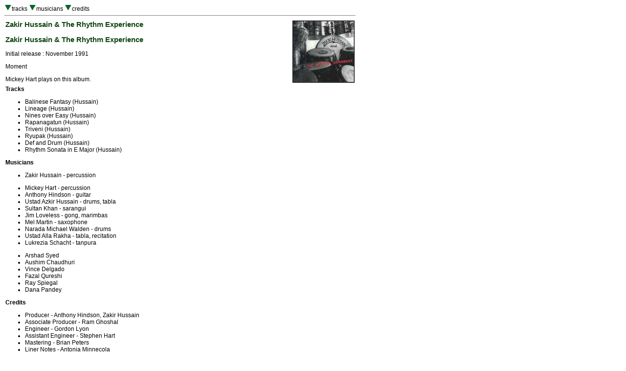

--- FILE ---
content_type: text/html
request_url: http://deaddisc.com/disc/Zakir_Hussain_Rhythm_Experience.htm
body_size: 1115
content:
<HTML>

<head>
<title>Grateful Dead Family Discography: Zakir Hussain & The Rhythm Experience </title>
<link REL="StyleSheet" HREF="G.css">
</head>

<body>
<table border=0 width="720" cellspacing="0" cellpadding="1">
<tr valign="top">
<td align="left">
<A HREF="#t"><img src="d.gif" border="0"></a>tracks
<A HREF="#m"><img src="d.gif" border="0"></a>musicians
<A HREF="#o"><img src="d.gif" border="0"></a>credits
<hr size="1" noshade>
</td></tr></table>

<table border=0 width="720" cellspacing="0" cellpadding="3">
<tr valign="top">

<td width="540" align="left"><h3>Zakir Hussain & The Rhythm Experience</h3>
<h3>Zakir Hussain & The Rhythm Experience</h3>

Initial release : November 1991<p>
Moment<p>
Mickey Hart plays on this album.<p>
</td>

<td width="180" align="right"><img src="../images/Zakir_Hussain_Rhythm_Experience.jpg" alt="album cover" align="right" border="1">
</td></tr></table>

<table border=0 width="720" cellspacing="0" cellpadding="3">
<tr valign="top">
<td>


<A NAME="t"></a>
<b>Tracks</b><p> 

<UL>
<LI> Balinese Fantasy (Hussain)
<LI> Lineage (Hussain)
<LI> Nines over Easy (Hussain)
<LI> Rapanagatun (Hussain)
<LI> Triveni (Hussain)
<LI> Ryupak (Hussain)
<LI> Def and Drum (Hussain)
<LI> Rhythm Sonata in E Major (Hussain)
</UL> 
<P>




<A NAME="m"></a>
<b>Musicians</b><p>

<UL>
<LI> Zakir Hussain - percussion
<P>
<LI> Mickey Hart -  percussion
<LI> Anthony Hindson - guitar
<LI> Ustad Azkir Hussain - drums, tabla
<LI> Sultan Khan - sarangui
<LI> Jim Loveless - gong, marimbas
<LI> Mel Martin - saxophone
<LI> Narada Michael Walden - drums
<LI> Ustad Alla Rakha - tabla, recitation
<LI> Lukrezia Schacht - tanpura
<P>
<LI> Arshad Syed 
<LI> Aushim Chaudhuri
<LI> Vince Delgado
<LI> Fazal Qureshi 
<LI> Ray Spiegal 
<LI> Dana Pandey
</UL> 
<P>




<A NAME="o"></a>
<b>Credits</b><p>

<UL>
<LI> Producer - Anthony Hindson, Zakir Hussain
<LI> Associate Producer - Ram Ghoshal
<LI> Engineer - Gordon Lyon
<LI> Assistant Engineer - Stephen Hart
<LI> Mastering - Brian Peters
<LI> Liner Notes - Antonia Minnecola
<LI> Design - Antonia Minnecola
<LI> Art Direction - Antonia Minnecola, Sten Ryason 
<LI> Photography - Lakin Khan, Pradeep Mandhani, Bonni Kamin

</ul>

<div align="right">


<hr width="720" size="1" noshade>

<A HREF="../index.html">Home</a> 
</div>

</td></tr>
</table>
</BODY>

</HTML>


